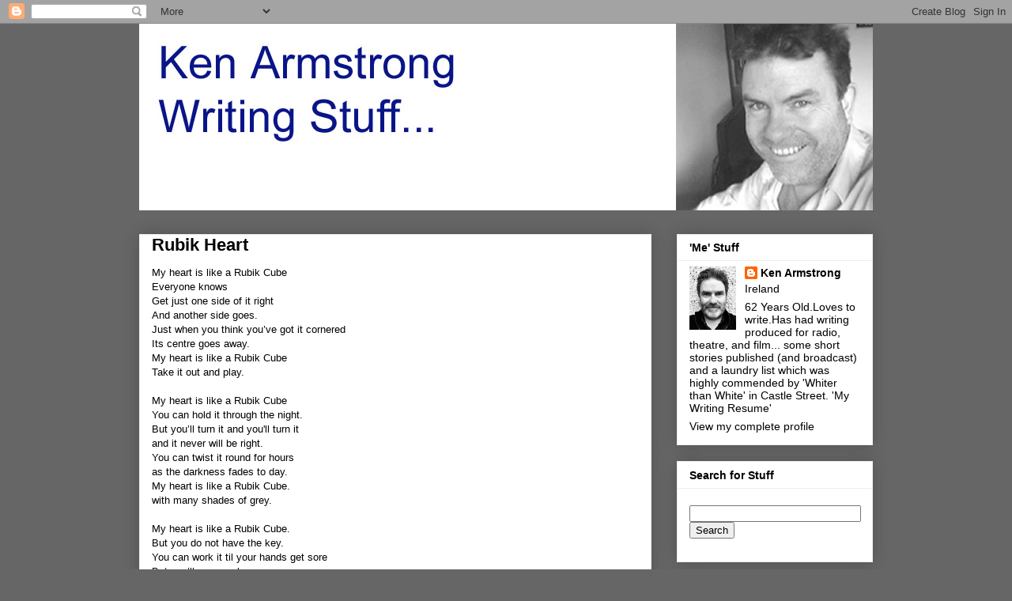

--- FILE ---
content_type: text/javascript; charset=UTF-8
request_url: https://www.kenwriting.com/2013/01/rubik-heart.html?action=getFeed&widgetId=Feed1&widgetType=Feed&responseType=js&xssi_token=AOuZoY5vEjZObsXU5SWpoM8WBJYicqopRg%3A1768909746751
body_size: 285
content:
try {
_WidgetManager._HandleControllerResult('Feed1', 'getFeed',{'status': 'ok', 'feed': {'entries': [{'title': 'A Little Modern Day Tortoise and Hare Action', 'link': 'http://www.kenwriting.com/2026/01/a-little-modern-day-tortoise-and-hare.html', 'publishedDate': '2026-01-11T03:20:00.000-08:00', 'author': 'noreply@blogger.com (Ken Armstrong)'}, {'title': 'Do Not Sigh, Do Not Weep', 'link': 'http://www.kenwriting.com/2026/01/do-not-sigh-do-not-weep.html', 'publishedDate': '2026-01-02T02:25:00.000-08:00', 'author': 'noreply@blogger.com (Ken Armstrong)'}, {'title': 'Worrying About Schr\xf6dinger\x27s Cat', 'link': 'http://www.kenwriting.com/2025/12/worrying-about-schoedingers-cat.html', 'publishedDate': '2025-12-21T03:43:00.000-08:00', 'author': 'noreply@blogger.com (Ken Armstrong)'}, {'title': 'Losing Touch', 'link': 'http://www.kenwriting.com/2025/12/losing-touch.html', 'publishedDate': '2025-12-07T02:39:00.000-08:00', 'author': 'noreply@blogger.com (Ken Armstrong)'}, {'title': 'Castlebar to Ballina \u2013 A Setlist', 'link': 'http://www.kenwriting.com/2025/11/castlebar-to-balina-setlist.html', 'publishedDate': '2025-11-30T02:49:00.000-08:00', 'author': 'noreply@blogger.com (Ken Armstrong)'}], 'title': 'Ken Armstrong Writing Stuff'}});
} catch (e) {
  if (typeof log != 'undefined') {
    log('HandleControllerResult failed: ' + e);
  }
}
